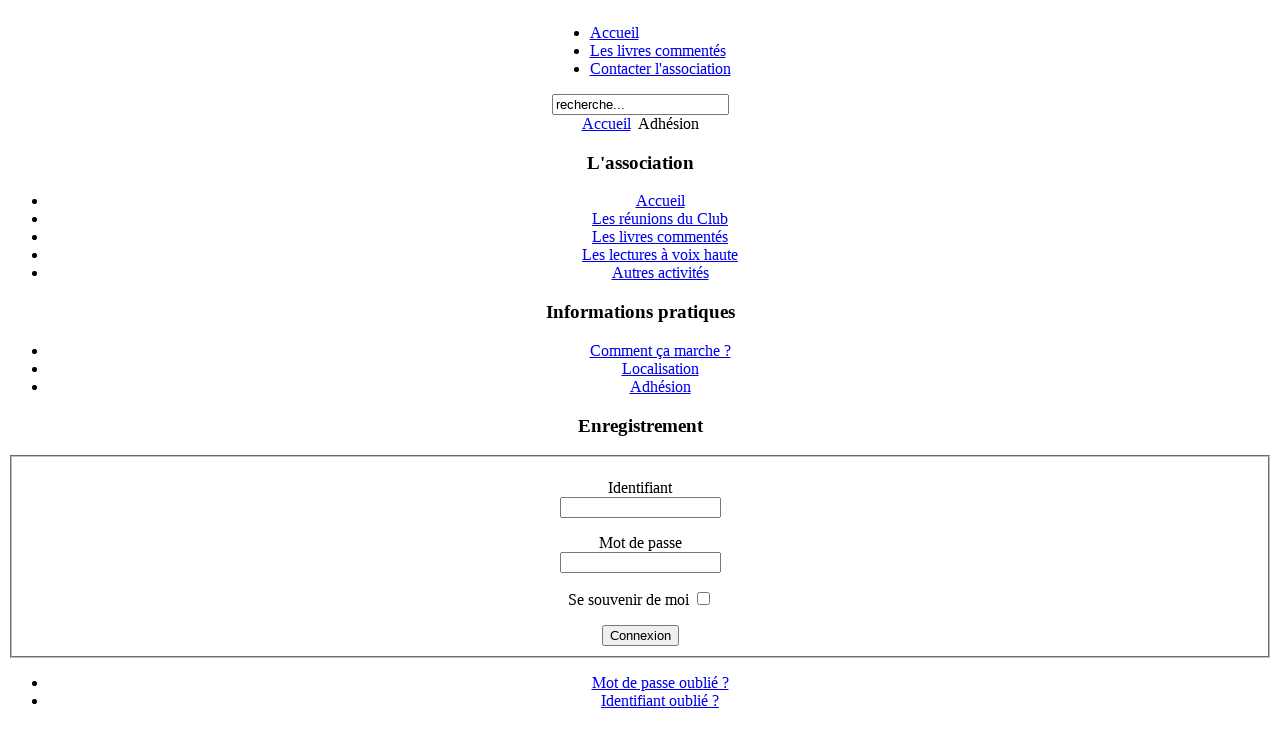

--- FILE ---
content_type: text/html; charset=utf-8
request_url: http://www.120grandrue.org/adhesion
body_size: 5561
content:
<!DOCTYPE html PUBLIC "-//W3C//DTD XHTML 1.0 Transitional//EN" "http://www.w3.org/TR/xhtml1/DTD/xhtml1-transitional.dtd">
<html xmlns="http://www.w3.org/1999/xhtml" xml:lang="fr-fr" lang="fr-fr" >
<head>
  <base href="http://www.120grandrue.org/adhesion" />
  <meta http-equiv="content-type" content="text/html; charset=utf-8" />
  <meta name="robots" content="index, follow" />
  <meta name="keywords" content="adhésion, association, club de lecture, 120 Grand'rue, Strasbourg, formulaire, cotisation, membre" />
  <meta name="title" content="Adhésion" />
  <meta name="description" content="Adhésion à l'association 120 Grand'rue de Strasbourg" />
  <meta name="generator" content="Joomla! 1.5 - Open Source Content Management" />
  <title>Adhérer à l'association</title>
  <link href="/templates/rhuk_milkyway/favicon.ico" rel="shortcut icon" type="image/x-icon" />
  <link rel="stylesheet" href="/plugins/system/jceutilities/css/jceutilities.css?v=224" type="text/css" />
  <link rel="stylesheet" href="/plugins/system/jceutilities/themes/standard/css/style.css?version=224" type="text/css" />
  <script type="text/javascript" src="/media/system/js/mootools.js"></script>
  <script type="text/javascript" src="/plugins/system/jceutilities/js/mediaobject.js?v=224"></script>
  <script type="text/javascript" src="/plugins/system/jceutilities/js/jceutilities.js?v=224"></script>
  <script type="text/javascript" src="/media/system/js/caption.js"></script>
  <script type="text/javascript">
	MediaObject.init({flash:"10,0,22,87",windowmedia:"5,1,52,701",quicktime:"6,0,2,0",realmedia:"7,0,0,0",shockwave:"8,5,1,0"});window.addEvent('domready', function(){window.jcepopup=new JCEUtilities({popup:{legacy:0,resize:1,icons:1,overlay:1,overlayopacity:0.8,overlaycolor:"#000000",fadespeed:500,scalespeed:500,hideobjects:1,scrollpopup:1},tooltip:{className:"tooltip",opacity:1,speed:150,position:"br",offsets:{x: 16, y: 16}},imgpath:"plugins/system/jceutilities/img",theme:"standard",themecustom:"",themepath:"plugins/system/jceutilities/themes"});});
  </script>


<link rel="stylesheet" href="/templates/system/css/system.css" type="text/css" />
<link rel="stylesheet" href="/templates/system/css/general.css" type="text/css" />
<link rel="stylesheet" href="/templates/rhuk_milkyway/css/template.css" type="text/css" />
<link rel="stylesheet" href="/templates/rhuk_milkyway/css/blue.css" type="text/css" />
<link rel="stylesheet" href="/templates/rhuk_milkyway/css/blue_bg.css" type="text/css" />
<!--[if lte IE 6]>
<link href="/templates/rhuk_milkyway/css/ieonly.css" rel="stylesheet" type="text/css" />
<![endif]-->

</head>
<body id="page_bg" class="color_blue bg_blue width_fmax">
<a name="up" id="up"></a>
<div class="center" align="center">
	<div id="wrapper">
		<div id="wrapper_r">
			<div id="header">
				<div id="header_l">
					<div id="header_r">
						<div id="logo"></div>
						<div id="logo2"></div>
					</div>
				</div>
			</div>

			<div id="tabarea">
				<div id="tabarea_l">
					<div id="tabarea_r">
						<div id="tabmenu">
						<table cellpadding="0" cellspacing="0" class="pill">
							<tr>
								<td class="pill_l">&nbsp;</td>
								<td class="pill_m">
								<div id="pillmenu">
									<ul id="mainlevel-nav"><li><a href="/accueil" class="mainlevel-nav" >Accueil</a></li><li><a href="/les-livres-commentes" class="mainlevel-nav" >Les livres commentés</a></li><li><a href="/contacter-lassociation" class="mainlevel-nav" >Contacter l'association</a></li></ul>
								</div>
								</td>
								<td class="pill_r">&nbsp;</td>
							</tr>
							</table>
						</div>
					</div>
				</div>
			</div>

			<div id="search">
				<form action="index.php" method="post">
	<div class="search">
		<input name="searchword" id="mod_search_searchword" maxlength="20" alt="Recherche" class="inputbox" type="text" size="20" value="recherche..."  onblur="if(this.value=='') this.value='recherche...';" onfocus="if(this.value=='recherche...') this.value='';" />	</div>
	<input type="hidden" name="task"   value="search" />
	<input type="hidden" name="option" value="com_search" />
	<input type="hidden" name="Itemid" value="43" />
</form>
			</div>

			<div id="pathway">
				<span class="breadcrumbs pathway">
<a href="http://www.120grandrue.org/" class="pathway">Accueil</a> <img src="/templates/rhuk_milkyway/images/arrow.png" alt=""  /> Adhésion</span>

			</div>

			<div class="clr"></div>

			<div id="whitebox">
				<div id="whitebox_t">
					<div id="whitebox_tl">
						<div id="whitebox_tr"></div>
					</div>
				</div>

				<div id="whitebox_m">
					<div id="area">
									

						<div id="leftcolumn">
															<div class="module_menu">
			<div>
				<div>
					<div>
													<h3>L'association</h3>
											<ul class="menu"><li class="item1"><a href="http://www.120grandrue.org/"><span>Accueil</span></a></li><li class="item27"><a href="/les-reunions-du-club"><span>Les réunions du Club</span></a></li><li class="item55"><a href="/les-livres-commentes"><span>Les livres commentés</span></a></li><li class="item62"><a href="/lecturesavoixhaute"><span>Les lectures à voix haute</span></a></li><li class="item61"><a href="/autresactivites"><span>Autres activités</span></a></li></ul>					</div>
				</div>
			</div>
		</div>
			<div class="module_menu">
			<div>
				<div>
					<div>
													<h3>Informations pratiques</h3>
											<ul class="menu"><li class="item63"><a href="/commentcamarche"><span>Comment ça marche ?</span></a></li><li class="item38"><a href="/localisation"><span>Localisation</span></a></li><li id="current" class="active item43"><a href="/adhesion"><span>Adhésion</span></a></li></ul>					</div>
				</div>
			</div>
		</div>
			<div class="module">
			<div>
				<div>
					<div>
													<h3>Enregistrement</h3>
											<form action="/adhesion" method="post" name="login" id="form-login" >
		<fieldset class="input">
	<p id="form-login-username">
		<label for="modlgn_username">Identifiant</label><br />
		<input id="modlgn_username" type="text" name="username" class="inputbox" alt="username" size="18" />
	</p>
	<p id="form-login-password">
		<label for="modlgn_passwd">Mot de passe</label><br />
		<input id="modlgn_passwd" type="password" name="passwd" class="inputbox" size="18" alt="password" />
	</p>
		<p id="form-login-remember">
		<label for="modlgn_remember">Se souvenir de moi</label>
		<input id="modlgn_remember" type="checkbox" name="remember" class="inputbox" value="yes" alt="Remember Me" />
	</p>
		<input type="submit" name="Submit" class="button" value="Connexion" />
	</fieldset>
	<ul>
		<li>
			<a href="/component/user/reset">
			Mot de passe oublié ?</a>
		</li>
		<li>
			<a href="/component/user/remind">
			Identifiant oublié ?</a>
		</li>
			</ul>
	
	<input type="hidden" name="option" value="com_user" />
	<input type="hidden" name="task" value="login" />
	<input type="hidden" name="return" value="L2FjY3VlaWw=" />
	<input type="hidden" name="5eeb0d654a9f73a299fec45c8c31125d" value="1" /></form>
					</div>
				</div>
			</div>
		</div>
	
												</div>

												<div id="maincolumn">
																					<table class="nopad user1user2">
									<tr valign="top">
																					<td>
														<div class="moduletable">
					<h3>Les derniers livres commentés</h3>
					


<table class="contentpaneopen">
	<tr>
		<td valign="top" ><span style="font-size: 10pt; font-family: 'Verdana', sans-serif;">­</span><span style="font-size: 10pt; font-family: 'Arial', sans-serif;"><span style="color: #0000ff;"><a href="/les-livres-commentes/details/387-la-bibliotheque-retrouvee">La bibliothèque retrouvée</a> </span>– Vanessa de Senarclens – Zoé </span><br /><span style="font-size: 10pt; font-family: 'Arial', sans-serif;"><span style="color: #0000ff;"><a href="/les-livres-commentes/details/388-petits-travaux-pour-un-palais">Petits travaux pour un palais</a></span> – László Krasznahorkai</span><br /><span style="font-size: 10pt; font-family: 'Arial', sans-serif;">     Cambourakis – traduction Joëlle Dufeuilly</span><br /><span style="font-size: 10pt; font-family: 'Arial', sans-serif;"><a href="/les-livres-commentes/details/389-les-braises"><span style="color: #0000ff;">Les braises</span></a> – Sándor Márai – Albin Michel</span><br /><span style="font-size: 10pt; font-family: 'Arial', sans-serif;">     traduction Marcelle et Georges Régnier</span>
<p></p>
<p> <span style="font-size: 10pt; font-family: 'Arial', sans-serif;">lors de la rencontre du<span style="color: #0000ff;"><strong> <a href="/les-reunions-du-club/224-compte-rendu-du-club-de-lecture-du-13-janvier-2026">13 janvier 2026</a></strong></span></span></p></td>
	</tr>
	<tr>
        <td valign="top" >

       		</td>
     </tr>
</table>
		</div>
	
											</td>
																															<td class="greyline">&nbsp;</td>
																															<td>
														<div class="moduletable">
					<h3>Les prochaines lectures</h3>
					


<table class="contentpaneopen">
	<tr>
		<td valign="top" ><span style="font-size: 10pt; font-family: 'Arial', sans-serif;"></span><span style="font-size: 10pt; font-family: 'Arial', sans-serif;"><span style="color: #0000ff;">La Fin de l'homme rouge</span> – Svetlana Alexievitch – Actes sud</span><br /><span style="font-size: 10pt; font-family: 'Arial', sans-serif;">     traduction Sophie Benech</span> <br /><span style="font-size: 10pt; font-family: 'Arial', sans-serif;"><span style="color: #0000ff;">L'arbre de l'homme </span>– Patrick White – Au vent des îles</span><br /><span style="font-size: 10pt; font-family: 'Arial', sans-serif;">     traduction David Fauquemberg </span> <br /><span style="font-size: 10pt; font-family: 'Arial', sans-serif;"><span style="color: #0000ff;">La Cité de la victoire </span>- Salman Rushdie – Actes sud</span><br /><span style="font-size: 10pt; font-family: 'Arial', sans-serif;">     traduction Gérard Meudal </span><br /><span style="font-size: 10pt; font-family: 'Arial', sans-serif;"></span><br /><span style="font-size: 10pt; line-height: 107%; font-family: 'Arial', sans-serif;">pour le club de lecture du<span style="color: #0000ff;"> <strong>3 mars 2026</strong></span><br /></span><br /><br /><span style="font-size: 10pt; font-family: 'Arial', sans-serif;"></span>
<p style="margin-bottom: 0.0001pt; line-height: normal;"><span style="font-size: 10pt; font-family: 'Arial', sans-serif;"><br /></span></p>
<p><span style="font-size: 10pt; font-family: 'Arial', sans-serif;"><span style="color: #0000ff;"><strong><br /></strong></span></span></p></td>
	</tr>
	<tr>
        <td valign="top" >

       		</td>
     </tr>
</table>
		</div>
	
											</td>
																			</tr>
								</table>

								<div id="maindivider"></div>
							
							<table class="nopad">
								<tr valign="top">
									<td>
											<div class="componentheading">
		Adhérer à l'association	</div>
<table class="contentpaneopen">
<tr>
		<td class="contentheading" width="100%">
					Adhésion			</td>
						<td align="right" width="100%" class="buttonheading">
		<a href="/adhesion?format=pdf" title="PDF" onclick="window.open(this.href,'win2','status=no,toolbar=no,scrollbars=yes,titlebar=no,menubar=no,resizable=yes,width=640,height=480,directories=no,location=no'); return false;" rel="nofollow"><img src="/images/M_images/pdf_button.png" alt="PDF"  /></a>		</td>
		
				<td align="right" width="100%" class="buttonheading">
		<a href="/adhesion?tmpl=component&amp;print=1&amp;page=" title="Imprimer" onclick="window.open(this.href,'win2','status=no,toolbar=no,scrollbars=yes,titlebar=no,menubar=no,resizable=yes,width=640,height=480,directories=no,location=no'); return false;" rel="nofollow"><img src="/images/M_images/printButton.png" alt="Imprimer"  /></a>		</td>
		
					</tr>
</table>

<table class="contentpaneopen">



<tr>
<td valign="top">
Pour adhérer à l'association, imprimez le document en cliquant sur l'icône d'impression en haut et à droite de la page. Puis complétez et signez le formulaire, joignez-y le paiement de votre cotisation et envoyez le tout à l'adresse suivante :<br /><span style="color: #0000ff;"><span style="color: #000000;"><span style="font-size: 11pt; color: blue; font-family: Papyrus;"><b>Association 120 Grand’rue</b></span></span></span><br /><span style="color: #0000ff;"><b>120 Grand'rue</b></span><br /><span style="color: #0000ff;"><b>67000 Strasbourg</b></span><br />Vous pouvez aussi déposer votre adhésion (bulletin et paiement) directement à la librairie Quai des Brumes. <br />Mieux encore, vous pouvez régler directement votre cotisation par virement sur le compte de l'association : IBAN <span style="font-size: 13px; font-family: Arial;">FR76 1027 8010 0100 0218 9060 195</span><br />Merci et à très bientôt ! <br />Bulletin d'adhésion à l'association<br /><span style="font-size: 10pt;">M. - Mme<br /></span><span style="font-size: 10pt;">Prénoms : ...............................................................................................</span><br /><span style="font-size: 10pt;">Nom :       ...............................................................................................</span><br /><span style="font-size: 10pt;">Adresse :  ...............................................................................................</span><br /><span style="font-size: 10pt;">...............................................................................................<br /></span><span style="font-size: 10pt;">...............................................................................................<br /></span><span style="font-size: 10pt;">...............................................................................................<br /></span><span style="font-size: 10pt;">Télephone fixe :     .................................</span><br /><span style="font-size: 10pt;">Téléphone mobile : .................................</span><br /><span style="font-size: 10pt;">Adresse mail :       .................................<br /></span><span style="font-size: 10pt;"> </span><br /><span style="font-size: 10pt;">adhère pour l'année 2025 </span><span style="font-size: 10pt;">et règle la somme de            €</span><br /><span style="font-size: 10pt;">à ..........................................  le  ..............................................</span><br /><br /><span style="font-size: 10pt;">signature :</span> <br /><span style="font-size: 10pt;"><i>cotisation 2025 : 20 € - les chèques sont à libeller à l'ordre de "Association 120 Grand'rue"</i></span><br /><span style="font-size: 10pt;"><i>(l<span style="font-family: Arial; font-size: 10pt;"><span style="color: #000000;">a cotisation pour l'année en cours est offerte en cas de première adhésion au cours du dernier trimestre de l'année civile)</span></span></i></span>
			<table align="center" class="pagenav">
			<tr>
				<th class="pagenav_next">
					<a href="/commentcamarche">Suivant &gt;</a>
				</th>
			</tr>
			</table></td>
</tr>

</table>
<span class="article_separator">&nbsp;</span>

												<div class="moduletable">
					<div class="bannergroup">

<div class="banneritem"><img src="http://www.120grandrue.org/images/banners/banteam-a23.gif" alt="Bannière" /><div class="clr"></div>
	</div>

</div>		</div>
			<div class="moduletable">
					<div>Copyright &#169; 2026 120 Grand'Rue. Tous droits réservés.</div>
<div><a href="http://www.joomla.org">Joomla!</a> est un logiciel libre sous <a href="http://www.gnu.org/licenses/gpl-2.0.html">licence GNU/GPL.</a></div>		</div>
	
									</td>
																			<td class="greyline">&nbsp;</td>
										<td width="170">
													<div class="moduletable">
					<h3>Les actus</h3>
					


<table class="contentpaneopen">
	<tr>
		<td valign="top" ><p><a href="/autresactivites/84-prixlect">Prix des lecteurs 2024-2025</a></p>
<p><span style="color: #0000ff;"><strong><span style="font-size: 10pt; font-family: 'Arial', sans-serif;">Manhattan Project</span></strong></span><br /><span style="font-size: 10pt; font-family: 'Arial', sans-serif;">Stefano Massini</span><br /><span style="font-size: 10pt; font-family: 'Arial', sans-serif;">Globe</span><br /><span style="font-size: 10pt; font-family: 'Arial', sans-serif;">traduction Nathalie Bauer</span></p>
<p><span style="font-size: 10pt;"><a href="/autresactivites/112-lire-et-aussi-ecrire">Lire ...et aussi écrire</a> </span><span style="font-size: 36pt;"><a href="/autresactivites/112-lire-et-aussi-ecrire"><img src="/images/eventlist/vignettes/plume.jpg" width="30" height="27" alt="plume" style="margin: 5px; vertical-align: middle;" /></a></span></p>
<div>----------------------------- </div>
<p><span style="font-size: 8pt; color: #999999;">Mise à jour le 30/01/2026</span></p></td>
	</tr>
	<tr>
        <td valign="top" >

       		</td>
     </tr>
</table>
		</div>
			<div class="moduletable_menu">
					<h3>Liens web</h3>
					<ul class="menu"><li class="item67"><a href="http://www.quaidesbrumes.com" target="_blank"><span>Librairie Quai des Brumes</span></a></li><li class="item11"><a href="http://www.initiales.org" target="_blank"><span>Initiales - Groupement de libraires indépendants</span></a></li><li class="item65"><a href="http://www.ladernieregoutte.fr/" target="_blank"><span>Editions La dernière goutte</span></a></li><li class="item64"><a href="http://www.tierslivre.net/" target="_blank"><span>Le site de François Bon</span></a></li></ul>		</div>
	
										</td>
																	</tr>
							</table>

						</div>
						<div class="clr"></div>
					</div>
					<div class="clr"></div>
				</div>

				<div id="whitebox_b">
					<div id="whitebox_bl">
						<div id="whitebox_br"></div>
					</div>
				</div>
			</div>

			<div id="footerspacer"></div>
		</div>

		<div id="footer">
			<div id="footer_l">
				<div id="footer_r">
					<p id="syndicate">
						<div style="text-align: center;"><span style="font-size: 10pt;"><a href="/adhesion/55">Mentions légales</a></span></div>
					</p>
					<p id="power_by">
	 				 	Animé par <a href="http://www.joomla.org">Joomla!</a>.
						valide <a href="http://validator.w3.org/check/referer">XHTML</a> et <a href="http://jigsaw.w3.org/css-validator/check/referer">CSS</a>.
					</p>
				</div>
			</div>
		</div>
	</div>
</div>


</body>
</html>
